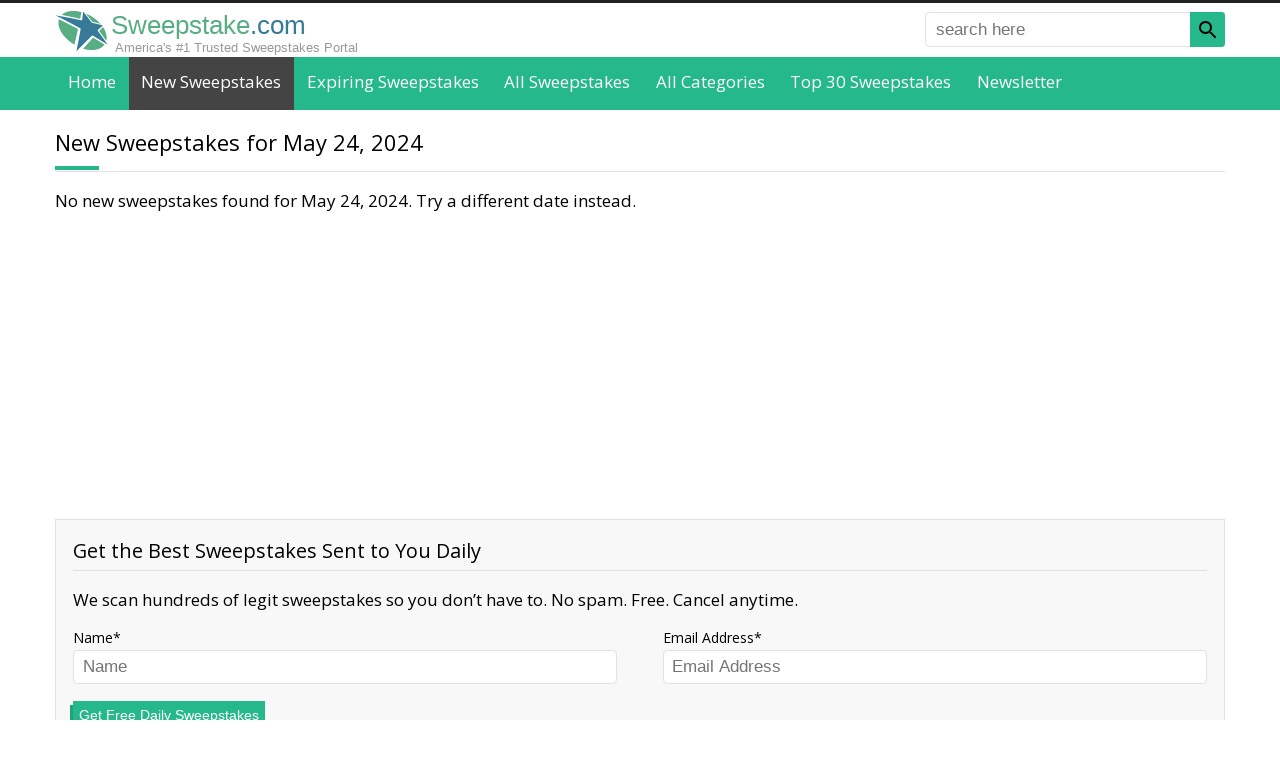

--- FILE ---
content_type: text/html; charset=UTF-8
request_url: https://www.sweepstake.com/directory/new/2024-05-24/
body_size: 19665
content:
<!DOCTYPE html><html lang="en"><head><meta charset="utf-8"/>
<script>var __ezHttpConsent={setByCat:function(src,tagType,attributes,category,force,customSetScriptFn=null){var setScript=function(){if(force||window.ezTcfConsent[category]){if(typeof customSetScriptFn==='function'){customSetScriptFn();}else{var scriptElement=document.createElement(tagType);scriptElement.src=src;attributes.forEach(function(attr){for(var key in attr){if(attr.hasOwnProperty(key)){scriptElement.setAttribute(key,attr[key]);}}});var firstScript=document.getElementsByTagName(tagType)[0];firstScript.parentNode.insertBefore(scriptElement,firstScript);}}};if(force||(window.ezTcfConsent&&window.ezTcfConsent.loaded)){setScript();}else if(typeof getEzConsentData==="function"){getEzConsentData().then(function(ezTcfConsent){if(ezTcfConsent&&ezTcfConsent.loaded){setScript();}else{console.error("cannot get ez consent data");force=true;setScript();}});}else{force=true;setScript();console.error("getEzConsentData is not a function");}},};</script>
<script>var ezTcfConsent=window.ezTcfConsent?window.ezTcfConsent:{loaded:false,store_info:false,develop_and_improve_services:false,measure_ad_performance:false,measure_content_performance:false,select_basic_ads:false,create_ad_profile:false,select_personalized_ads:false,create_content_profile:false,select_personalized_content:false,understand_audiences:false,use_limited_data_to_select_content:false,};function getEzConsentData(){return new Promise(function(resolve){document.addEventListener("ezConsentEvent",function(event){var ezTcfConsent=event.detail.ezTcfConsent;resolve(ezTcfConsent);});});}</script>
<script>if(typeof _setEzCookies!=='function'){function _setEzCookies(ezConsentData){var cookies=window.ezCookieQueue;for(var i=0;i<cookies.length;i++){var cookie=cookies[i];if(ezConsentData&&ezConsentData.loaded&&ezConsentData[cookie.tcfCategory]){document.cookie=cookie.name+"="+cookie.value;}}}}
window.ezCookieQueue=window.ezCookieQueue||[];if(typeof addEzCookies!=='function'){function addEzCookies(arr){window.ezCookieQueue=[...window.ezCookieQueue,...arr];}}
addEzCookies([{name:"ezoab_336327",value:"mod1; Path=/; Domain=sweepstake.com; Max-Age=7200",tcfCategory:"store_info",isEzoic:"true",},{name:"ezosuibasgeneris-1",value:"2bcfb08a-81f8-4744-6141-22ee4f3775aa; Path=/; Domain=sweepstake.com; Expires=Mon, 01 Feb 2027 20:12:08 UTC; Secure; SameSite=None",tcfCategory:"understand_audiences",isEzoic:"true",}]);if(window.ezTcfConsent&&window.ezTcfConsent.loaded){_setEzCookies(window.ezTcfConsent);}else if(typeof getEzConsentData==="function"){getEzConsentData().then(function(ezTcfConsent){if(ezTcfConsent&&ezTcfConsent.loaded){_setEzCookies(window.ezTcfConsent);}else{console.error("cannot get ez consent data");_setEzCookies(window.ezTcfConsent);}});}else{console.error("getEzConsentData is not a function");_setEzCookies(window.ezTcfConsent);}</script><script type="text/javascript" data-ezscrex='false' data-cfasync='false'>window._ezaq = Object.assign({"edge_cache_status":12,"edge_response_time":364,"url":"https://www.sweepstake.com/directory/new/2024-05-24/"}, typeof window._ezaq !== "undefined" ? window._ezaq : {});</script><script type="text/javascript" data-ezscrex='false' data-cfasync='false'>window._ezaq = Object.assign({"ab_test_id":"mod1"}, typeof window._ezaq !== "undefined" ? window._ezaq : {});window.__ez=window.__ez||{};window.__ez.tf={};</script><script type="text/javascript" data-ezscrex='false' data-cfasync='false'>window.ezDisableAds = true;</script>
<script data-ezscrex='false' data-cfasync='false' data-pagespeed-no-defer>var __ez=__ez||{};__ez.stms=Date.now();__ez.evt={};__ez.script={};__ez.ck=__ez.ck||{};__ez.template={};__ez.template.isOrig=true;__ez.queue=__ez.queue||function(){var e=0,i=0,t=[],n=!1,o=[],r=[],s=!0,a=function(e,i,n,o,r,s,a){var l=arguments.length>7&&void 0!==arguments[7]?arguments[7]:window,d=this;this.name=e,this.funcName=i,this.parameters=null===n?null:w(n)?n:[n],this.isBlock=o,this.blockedBy=r,this.deleteWhenComplete=s,this.isError=!1,this.isComplete=!1,this.isInitialized=!1,this.proceedIfError=a,this.fWindow=l,this.isTimeDelay=!1,this.process=function(){f("... func = "+e),d.isInitialized=!0,d.isComplete=!0,f("... func.apply: "+e);var i=d.funcName.split("."),n=null,o=this.fWindow||window;i.length>3||(n=3===i.length?o[i[0]][i[1]][i[2]]:2===i.length?o[i[0]][i[1]]:o[d.funcName]),null!=n&&n.apply(null,this.parameters),!0===d.deleteWhenComplete&&delete t[e],!0===d.isBlock&&(f("----- F'D: "+d.name),m())}},l=function(e,i,t,n,o,r,s){var a=arguments.length>7&&void 0!==arguments[7]?arguments[7]:window,l=this;this.name=e,this.path=i,this.async=o,this.defer=r,this.isBlock=t,this.blockedBy=n,this.isInitialized=!1,this.isError=!1,this.isComplete=!1,this.proceedIfError=s,this.fWindow=a,this.isTimeDelay=!1,this.isPath=function(e){return"/"===e[0]&&"/"!==e[1]},this.getSrc=function(e){return void 0!==window.__ezScriptHost&&this.isPath(e)&&"banger.js"!==this.name?window.__ezScriptHost+e:e},this.process=function(){l.isInitialized=!0,f("... file = "+e);var i=this.fWindow?this.fWindow.document:document,t=i.createElement("script");t.src=this.getSrc(this.path),!0===o?t.async=!0:!0===r&&(t.defer=!0),t.onerror=function(){var e={url:window.location.href,name:l.name,path:l.path,user_agent:window.navigator.userAgent};"undefined"!=typeof _ezaq&&(e.pageview_id=_ezaq.page_view_id);var i=encodeURIComponent(JSON.stringify(e)),t=new XMLHttpRequest;t.open("GET","//g.ezoic.net/ezqlog?d="+i,!0),t.send(),f("----- ERR'D: "+l.name),l.isError=!0,!0===l.isBlock&&m()},t.onreadystatechange=t.onload=function(){var e=t.readyState;f("----- F'D: "+l.name),e&&!/loaded|complete/.test(e)||(l.isComplete=!0,!0===l.isBlock&&m())},i.getElementsByTagName("head")[0].appendChild(t)}},d=function(e,i){this.name=e,this.path="",this.async=!1,this.defer=!1,this.isBlock=!1,this.blockedBy=[],this.isInitialized=!0,this.isError=!1,this.isComplete=i,this.proceedIfError=!1,this.isTimeDelay=!1,this.process=function(){}};function c(e,i,n,s,a,d,c,u,f){var m=new l(e,i,n,s,a,d,c,f);!0===u?o[e]=m:r[e]=m,t[e]=m,h(m)}function h(e){!0!==u(e)&&0!=s&&e.process()}function u(e){if(!0===e.isTimeDelay&&!1===n)return f(e.name+" blocked = TIME DELAY!"),!0;if(w(e.blockedBy))for(var i=0;i<e.blockedBy.length;i++){var o=e.blockedBy[i];if(!1===t.hasOwnProperty(o))return f(e.name+" blocked = "+o),!0;if(!0===e.proceedIfError&&!0===t[o].isError)return!1;if(!1===t[o].isComplete)return f(e.name+" blocked = "+o),!0}return!1}function f(e){var i=window.location.href,t=new RegExp("[?&]ezq=([^&#]*)","i").exec(i);"1"===(t?t[1]:null)&&console.debug(e)}function m(){++e>200||(f("let's go"),p(o),p(r))}function p(e){for(var i in e)if(!1!==e.hasOwnProperty(i)){var t=e[i];!0===t.isComplete||u(t)||!0===t.isInitialized||!0===t.isError?!0===t.isError?f(t.name+": error"):!0===t.isComplete?f(t.name+": complete already"):!0===t.isInitialized&&f(t.name+": initialized already"):t.process()}}function w(e){return"[object Array]"==Object.prototype.toString.call(e)}return window.addEventListener("load",(function(){setTimeout((function(){n=!0,f("TDELAY -----"),m()}),5e3)}),!1),{addFile:c,addFileOnce:function(e,i,n,o,r,s,a,l,d){t[e]||c(e,i,n,o,r,s,a,l,d)},addDelayFile:function(e,i){var n=new l(e,i,!1,[],!1,!1,!0);n.isTimeDelay=!0,f(e+" ...  FILE! TDELAY"),r[e]=n,t[e]=n,h(n)},addFunc:function(e,n,s,l,d,c,u,f,m,p){!0===c&&(e=e+"_"+i++);var w=new a(e,n,s,l,d,u,f,p);!0===m?o[e]=w:r[e]=w,t[e]=w,h(w)},addDelayFunc:function(e,i,n){var o=new a(e,i,n,!1,[],!0,!0);o.isTimeDelay=!0,f(e+" ...  FUNCTION! TDELAY"),r[e]=o,t[e]=o,h(o)},items:t,processAll:m,setallowLoad:function(e){s=e},markLoaded:function(e){if(e&&0!==e.length){if(e in t){var i=t[e];!0===i.isComplete?f(i.name+" "+e+": error loaded duplicate"):(i.isComplete=!0,i.isInitialized=!0)}else t[e]=new d(e,!0);f("markLoaded dummyfile: "+t[e].name)}},logWhatsBlocked:function(){for(var e in t)!1!==t.hasOwnProperty(e)&&u(t[e])}}}();__ez.evt.add=function(e,t,n){e.addEventListener?e.addEventListener(t,n,!1):e.attachEvent?e.attachEvent("on"+t,n):e["on"+t]=n()},__ez.evt.remove=function(e,t,n){e.removeEventListener?e.removeEventListener(t,n,!1):e.detachEvent?e.detachEvent("on"+t,n):delete e["on"+t]};__ez.script.add=function(e){var t=document.createElement("script");t.src=e,t.async=!0,t.type="text/javascript",document.getElementsByTagName("head")[0].appendChild(t)};__ez.dot=__ez.dot||{};__ez.queue.addFileOnce('/detroitchicago/boise.js', '/detroitchicago/boise.js?gcb=195-0&cb=5', true, [], true, false, true, false);__ez.queue.addFileOnce('/parsonsmaize/abilene.js', '/parsonsmaize/abilene.js?gcb=195-0&cb=e80eca0cdb', true, [], true, false, true, false);__ez.queue.addFileOnce('/parsonsmaize/mulvane.js', '/parsonsmaize/mulvane.js?gcb=195-0&cb=e75e48eec0', true, ['/parsonsmaize/abilene.js'], true, false, true, false);__ez.queue.addFileOnce('/detroitchicago/birmingham.js', '/detroitchicago/birmingham.js?gcb=195-0&cb=539c47377c', true, ['/parsonsmaize/abilene.js'], true, false, true, false);</script>
<script data-ezscrex="false" type="text/javascript" data-cfasync="false">window._ezaq = Object.assign({"ad_cache_level":0,"adpicker_placement_cnt":0,"ai_placeholder_cache_level":0,"ai_placeholder_placement_cnt":-1,"domain":"sweepstake.com","domain_id":336327,"ezcache_level":1,"ezcache_skip_code":0,"has_bad_image":0,"has_bad_words":0,"is_sitespeed":0,"lt_cache_level":0,"response_size":70182,"response_size_orig":64423,"response_time_orig":346,"template_id":5,"url":"https://www.sweepstake.com/directory/new/2024-05-24/","word_count":0,"worst_bad_word_level":0}, typeof window._ezaq !== "undefined" ? window._ezaq : {});__ez.queue.markLoaded('ezaqBaseReady');</script>
<script type='text/javascript' data-ezscrex='false' data-cfasync='false'>
window.ezAnalyticsStatic = true;

function analyticsAddScript(script) {
	var ezDynamic = document.createElement('script');
	ezDynamic.type = 'text/javascript';
	ezDynamic.innerHTML = script;
	document.head.appendChild(ezDynamic);
}
function getCookiesWithPrefix() {
    var allCookies = document.cookie.split(';');
    var cookiesWithPrefix = {};

    for (var i = 0; i < allCookies.length; i++) {
        var cookie = allCookies[i].trim();

        for (var j = 0; j < arguments.length; j++) {
            var prefix = arguments[j];
            if (cookie.indexOf(prefix) === 0) {
                var cookieParts = cookie.split('=');
                var cookieName = cookieParts[0];
                var cookieValue = cookieParts.slice(1).join('=');
                cookiesWithPrefix[cookieName] = decodeURIComponent(cookieValue);
                break; // Once matched, no need to check other prefixes
            }
        }
    }

    return cookiesWithPrefix;
}
function productAnalytics() {
	var d = {"pr":[6,3],"omd5":"9a8e69dab94fe25f4b067ced0994b0e0","nar":"risk score"};
	d.u = _ezaq.url;
	d.p = _ezaq.page_view_id;
	d.v = _ezaq.visit_uuid;
	d.ab = _ezaq.ab_test_id;
	d.e = JSON.stringify(_ezaq);
	d.ref = document.referrer;
	d.c = getCookiesWithPrefix('active_template', 'ez', 'lp_');
	if(typeof ez_utmParams !== 'undefined') {
		d.utm = ez_utmParams;
	}

	var dataText = JSON.stringify(d);
	var xhr = new XMLHttpRequest();
	xhr.open('POST','/ezais/analytics?cb=1', true);
	xhr.onload = function () {
		if (xhr.status!=200) {
            return;
		}

        if(document.readyState !== 'loading') {
            analyticsAddScript(xhr.response);
            return;
        }

        var eventFunc = function() {
            if(document.readyState === 'loading') {
                return;
            }
            document.removeEventListener('readystatechange', eventFunc, false);
            analyticsAddScript(xhr.response);
        };

        document.addEventListener('readystatechange', eventFunc, false);
	};
	xhr.setRequestHeader('Content-Type','text/plain');
	xhr.send(dataText);
}
__ez.queue.addFunc("productAnalytics", "productAnalytics", null, true, ['ezaqBaseReady'], false, false, false, true);
</script><base href="https://www.sweepstake.com/directory/new/2024-05-24/"/>
<link rel="canonical" href="https://www.sweepstake.com/directory/new/2024-05-24/"/>
<meta property="og:url" content="https://www.sweepstake.com/directory/new/2024-05-24/"/>
<title>New Sweepstakes on 2024, May 24 | Newest Entries First</title><meta name="description" content="New Sweepstakes on 2024, May 24, ordered by &#34;Newest Entries First&#34;"/><meta property="fb:app_id" content="152369718572177"/>
<meta property="fb:pages" content="1815843731972041"/>
<meta property="og:type" content="website"/>

<meta http-equiv="X-UA-Compatible" content="IE=edge"/>
<meta name="viewport" content="width=device-width,initial-scale=1"/>
<link rel="shortcut icon" href="/favicon.ico"/>
<link rel="icon" sizes="16x16 32x32 64x64" href="/favicon.ico"/>
<link rel="icon" type="image/png" sizes="196x196" href="/favicon-192.png"/>
<link rel="icon" type="image/png" sizes="160x160" href="/favicon-160.png"/>
<link rel="icon" type="image/png" sizes="96x96" href="/favicon-96.png"/>
<link rel="icon" type="image/png" sizes="64x64" href="/favicon-64.png"/>
<link rel="icon" type="image/png" sizes="32x32" href="/favicon-32.png"/>
<link rel="icon" type="image/png" sizes="16x16" href="/favicon-16.png"/>
<link rel="apple-touch-icon" href="/favicon-57.png"/>
<link rel="apple-touch-icon" sizes="114x114" href="/favicon-114.png"/>
<link rel="apple-touch-icon" sizes="72x72" href="/favicon-72.png"/>
<link rel="apple-touch-icon" sizes="144x144" href="/favicon-144.png"/>
<link rel="apple-touch-icon" sizes="60x60" href="/favicon-60.png"/>
<link rel="apple-touch-icon" sizes="120x120" href="/favicon-120.png"/>
<link rel="apple-touch-icon" sizes="76x76" href="/favicon-76.png"/>
<link rel="apple-touch-icon" sizes="152x152" href="/favicon-152.png"/>
<link rel="apple-touch-icon" sizes="180x180" href="/favicon-180.png"/>
<meta name="msapplication-TileColor" content="#FFFFFF"/>
<meta name="msapplication-TileImage" content="/favicon-144.png"/>
<meta name="msapplication-config" content="/browserconfig.xml"/>
<meta property="og:image" content="https://www.sweepstake.com/img/sweepstakefans.jpg"/>
<link rel="preconnect" href="https://fonts.googleapis.com"/>
<link rel="preconnect" href="https://fonts.gstatic.com" crossorigin=""/>
<link href="https://fonts.googleapis.com/css2?family=Open+Sans&amp;display=swap" rel="stylesheet"/>
<style>
body,html{height:100%;margin:0;padding:0;}
body{background-color:#fff;color:#000;font-display:swap;font-family:"Open Sans",Helvetica,Arial,sans-serif;font-size:17px;margin:0 0 1px 0;-moz-text-size-adjust:none;-ms-text-size-adjust:none;-webkit-text-size-adjust:none;text-size-adjust:none;}
body{font-family:"Open Sans",-apple-system,BlinkMacSystemFont,"Segoe UI","Roboto","Oxygen","Ubuntu","Cantarell","Fira Sans","Droid Sans","Helvetica Neue",sans-serif}
body.inactive{overflow:hidden;}
*,*::before,*::after{box-sizing:border-box;}
*:first-child{margin-top:0;}
.pointer{color:#25b88b;cursor:pointer;}
a{color:#25b88b;text-decoration:none;}
a.button{background-color:#25b88b;box-shadow:-3px 4px 0 0 #21a47c;color:#fff;display:inline-block;font-size:0.882em;padding:1em 4em;}
a.button:hover{text-decoration:underline;}
a.button.small{box-shadow:none;padding:0.5em 1em;}
a.link{border-bottom:1px dotted;}
a.link:hover{border-bottom-style:solid;}
figure{background-position:center center;background-repeat:no-repeat;background-size:cover;border:1px solid #e1e1e1;display:block;margin:0;overflow:hidden;padding:0;position:relative;}
form,nav,ol,p,ul{margin:1em 0 0 0;}
h1,h2,h3,h4,h5{font-weight:normal;margin:1.5em 0 0.2em 0;}
h1{font-size:1.294em;}
h2{font-size:1.176em;}
h3{font-size:1.118em;}
h4{font-size:1.059em;}
h5{font-size:1em;}
nav,ul{list-style:none;padding:0;}
nav li{display:inline-block;}
.badge{border-radius:0.25em;color:#fff;font-family:Helvetica,Arial,sans-serif;font-size:0.765em;padding:0.15em 0.5em;text-align:center;vertical-align:middle;white-space:nowrap;}
.badge.expired{background-color:#e00;}
.badge.expiring{background-color:#ff8c00;}
.badge.new{background-color:#25b88b;}
.badge.top{background-color:#d5b60a;}
.border{background-color:#f8f8f8;border:1px solid #e1e1e1;padding:1em;}
.border.nopad{padding:0;}
.center{text-align:center;}
.right{text-align:right;}
.clearfix::after{clear:both;content:".";display:block;height:0;visibility:hidden;}
.icon-star{background:transparent url([data-uri]) no-repeat left top/auto 100%;padding-left:1.5em;}
.icon-star.black{background-image:url([data-uri]);}
.icon-star.solid{background-image:url([data-uri]);}
.logo{background:url([data-uri]) no-repeat center center/cover;}
.panel{background-color:#fff;border:1px solid #e1e1e1;box-shadow:0 2px 6px #d3d3d3;}
.panel.pad{padding:10px;}
.share>*{vertical-align:bottom;}
.void{border:none !important;height:0;margin:0 !important;overflow:hidden;padding:0 !important;width:0;}
time.add{color:#25b88b;}
time.expired{color:#e00;}
time.expiry{color:#ff8c00;}
*[role="alert"]{color:#f00;margin-top:0.2em;}
button,input[type="text"],input[type="email"],select{font-size:0.824em;height:2em;}
button{background-color:#25b88b;border:0 none;box-shadow:-3px 4px 0 0 #21a47c;color:#fff;}
button.newsletter-submit:hover{filter:invert(1);transform:rotate(5deg) scale(1.5);}
fieldset{border:0 none;margin:0;padding:0;}
input[type="radio"]{margin-right:0.5em;margin-top:-4px !important;vertical-align:middle;}
input[type="text"],input[type="email"],select,textarea{background-color:#fff;border:1px solid #e1e1e1;border-radius:0.25em;color:#666;font-size:1em;}
input[type="text"],input[type="email"]{padding:0 0.5em;}
label{display:block;font-size:0.824em;margin-bottom:0.2em;}
label[required]::after{content:"*";}
textarea{font-size:0.824em;padding:1em;}
form.border{padding:1em;}
form.filter{font-size:0.882em;}
form.filter button{vertical-align:top;width:100%;}
form.filter label{display:none;}
form.filter select{margin-bottom:0.5em;width:100%;}
form.required::after{content:"* required field";display:block;font-size:0.706em;margin-top:2em;}
form>div,form>fieldset{margin-top:1em;}
form *:first-child{margin-top:0;}
form input[type="text"],input[type="email"],form textarea{width:100%;}
.tree{font-size:0.824em;list-style:none;padding-left:0;}
.tree a{color:inherit;}
.tree a:hover{color:#25b88b;}
.tree li{text-align:left;}
.tree ul{font-size:1em;list-style:none;margin:0.5em 0 0 1em;padding-left:0;}
.tree ul li::before{content:"-";padding-right:0.5em;}
.tree ul ul{margin-left:1.5em;}
.breadcrumb li::after{content:" › ";}
.breadcrumb li:last-of-type{font-weight:bold;}
.breadcrumb li:last-of-type::after{content:"";}
.breadcrumb li:nth-last-of-type(n+2) a{font-size:0.882em;}
.cs li::after{content:",";margin-right:0.3em;padding-left:1px;}
.cs li:last-of-type::after{content:"";margin-right:0;padding-left:0;}
.inline{display:inline;margin:0;}
.inline-childs>li{display:inline-block;}
.inline-childs>li+li{margin-top:0;}
.pagination{font-size:0.882em;text-align:center;}
.pagination.bottom{margin-top:2em;}
.pagination>*{background-color:#999;color:#fff;display:inline-block;margin-left:0.25em;margin-right:0.25em;padding:0.235em 0.471em;}
.pagination.alt>*{background-color:#f8f8f8;border:1px solid #e1e1e1;color:#000;}
.pagination>*:first-child{margin-left:0;}
.pagination>*:last-child{margin-right:0;}
.pagination>a:hover,.pagination>em,.pagination.alt>em{background-color:#25b88b;color:#fff;}
.pagination>em,.pagination.alt>em{font-style:normal;font-weight:bold;}
.overlay{position:absolute;}
.overlay .badge{display:block;}
.overlay.bottom{bottom:0;}
.overlay.left{left:0;}
.overlay.right{right:0;}
.overlay.top{top:0;}
.overlay.dim{background-color:rgba(0,0,0,0.5);box-sizing:content-box;font-size:0;padding:4px;}
.overlay.dim.light{background-color:rgba(255,255,255,0.5);}
.overlay.pad.bottom{bottom:4px;}
.overlay.pad.left{left:4px;}
.overlay.pad.right{right:4px;}
.overlay.pad.top{top:4px;}
.overlay.rotate{height:150px;left:0;top:0;transform:rotate(-45deg);width:150px;}
.overlay.rotate .badge{border-radius:0;box-shadow:0 2px 5px #000;padding:1px 0;}
.overlay.rotate .badge.expired{margin-top:-5px;}
.overlay.rotate .badge.expiring{margin-top:5px;}
.overlay.rotate .badge.featured{background-color:#fff;color:#000;margin-top:5px;}
.overlay.rotate .badge.new{margin-top:-15px;}
.overlay.rotate .badge.sotd{background-color:#fff;color:#000;font-size:0.66em;margin-top:28px;}
.overlay.rotate .badge.expiring+.badge.sotd{margin-top:5px;}
.favlist{cursor:pointer;display:inline-block;font-size:14px;height:24px;line-height:24px;padding-left:26px}
.favlist-root{position:relative}
.favlist-root>.favlist-msg{align-items:center;background-color:#fff;bottom:0;display:flex;font-size:48px;justify-content:center;left:0;opacity:0;position:absolute;right:0;text-align:center;text-decoration:none;top:0;transition:opacity 0.5s ease-out;}
.grid>li{background-color:#fff;box-shadow:0 0 2px 0 rgba(0,0,0,.1),0 2px 3px rgba(0,0,0,.1);margin:2em 0 0 0;position:relative;transition:box-shadow .25s}
.grid>li:first-of-type{margin-top:0;}
.grid>li:hover{box-shadow:0 10px 20px rgba(0,0,0,.2),0 6px 6px rgba(0,0,0,.2)}
.grid>li>a{color:inherit;display:block;font-size:1em;padding-bottom:10px;text-align:left;}
.grid>li>a>*{cursor:pointer;padding:5px 10px;}
.grid>li label{background-color:#000;color:#fff;display:block;font-size:0.706em;margin:0;position:relative;}
.grid>li label .badge{font-size:100%;position:absolute;right:5px;top:5px;}
.grid>li>label{margin-bottom:5px;padding:5px 10px}
.grid>li>a>figure{border:0;height:200px;padding:0;width:100%;}
.grid>li>a>figure>img{height:100%;left:0;position:absolute;top:0;transition:transform 0.2s ease-out;width:100%;}
.grid>li>a>h2{color:#000;font-weight:600;font-size:0.823em;margin:0;}
.grid>li>a>.desc{color:#666;font-size:0.706em;padding-top:0;text-align:justify;}
.grid>li>a>.time{font-size:0.706em;}
.grid>li>a>.time>time{margin-right:0.5em;white-space:nowrap;}
.grid>li>a>.time>time:last-of-type{margin-right:0;}
.grid>li>a>.time>time>h3{color:#000;display:inline-block;font-size:inherit;font-weight:bold;margin:0 0.2em 0 0;}
.grid>li>a>.value{align-items:center;background-color:#25b88b;color:#fff;display:flex;justify-content:center;margin:10px;text-align:center;}
.grid>li>a>.value.expired{background-color:#666;}
.grid>li>.favlist{margin:0 0 8px 8px}
.grid.double>li:not(.void):nth-of-type(n+5){display:none;}
.grid.single>li:not(.void):nth-of-type(n+3){display:none;}


header{background-color:#fff;border-bottom:2px solid #444;position:relative;}
header>div{padding:0 10px;}
header>div>a{background-position:left center !important;background-size:auto 100% !important;color:#25b88b;display:inline-block;font-family:Helvetica,Arial,sans-serif;font-size:1.5em;padding:0.3em 0 0.1em 1.7em;text-align:left;text-decoration:none;}
header>div>a>span:first-of-type{color:#58ae82;}
header>div>a>span:last-of-type{color:#377a97;}
header>div>a>aside{color:#999;display:none;font-size:0.5em;padding-left:0.3em;}
header>nav{background-color:#25b88b;margin:auto;padding:0 10px;text-align:center;}
header>nav>button{background-color:#fff;border:2px solid #444;border-radius:5px;box-shadow:none;cursor:pointer;height:auto;padding:5px;position:absolute;right:10px;top:6px;}
header>nav>button>span{background-color:#444;display:block;height:3px;width:24px;}
header>nav>button>span+span{margin-top:4px;}
header>nav>ul{display:none;list-style:none;margin:0;padding:0;}
header>nav>ul>li{display:block;}
header>nav>ul>li>a{border-radius:0.25em;color:#fff;display:block;font-size:1em;font-weight:bold;padding:0.75em;}
header>nav>ul>li.active>a,header>nav>ul>li>a:hover{background-color:#222;}
header>nav>ul>span{display:none;}
header>form {display:none;}
header #favorites{color:#000;padding-left:1.2em;position:absolute;right:60px;visibility:hidden;white-space:nowrap}
header #favorites.nz{visibility:visible}
header #favorites>span{display:none}
header #favorites>ins{border:1px solid #000;border-radius:12px;font-size:10px;padding:0 4px;text-decoration:none;vertical-align:top}


main{padding:1em 10px 0 10px;position:relative;}
main>*:first-child{margin-top:0;}
main>h1:first-of-type{margin-top:0;}
main>section{margin-top:0;}
main>section:last-of-type>div{overflow:hidden;}
main>div~section,main>form~section,main>nav~section,main>p~section,main>section~section,main>ul~section{margin-top:2em;}
main .flex>*{margin-top:2em;}
main .flex>*:first-child{margin-top:0;}
main .flex>.max{width:100%;}
main .notify { margin-bottom:2em; opacity:1; overflow:hidden; position:relative; transition:opacity 1s ease-out; }
main .notify>h1 { background:0 none; border:none; color:#377a97; font-size:2em !important; font-weight:bold; margin:0; padding:0 0 0.5em 0; text-align:center; text-transform:capitalize; }
main .notify>p { line-height:150%; margin:0; }
main .notify>p+p { margin-top:1em; }
main .notify>span { color:#25b88b; cursor:pointer; display:block; font-size:0.824em; line-height:100%; padding-top:1em; text-align:right; text-decoration:underline dotted; }
main .notify>span::after { content:"close this message"; }
main .notify>span:hover { text-decoration:underline solid; }
main h1{background:url([data-uri]) no-repeat left bottom;border-bottom:1px solid #e1e1e1;margin-bottom:0.5em;padding:0 0 0.67em 0;}
main h2{border-bottom:1px solid #e1e1e1;padding:0 0 0.294em 0;}
main li,main p{text-align:justify;}
main li h2{border-bottom:0;padding-bottom:0;text-align:left;}
main ol li+li,main ul li+li{margin-top:0.5em;}
main .shariff ol li+li,main .shariff ul li+li{margin-top:0}
main table{border:1px solid #e1e1e1;border-collapse:collapse;margin-top:1em;width:100%;}
main table td,main table th{border-top:1px solid #e1e1e1;padding:0.5em 1em;text-align:left;vertical-align:top;}
main table th{background-color:#f8f8f8;}
main table td{background-color:#fff;}
#ftrlst a {display:block}
footer{margin-top:2em;}
footer>aside{padding:1em 10px;}
footer>div{background-color:#222;color:#fff;font-size:0.88em;padding:60px 10px;}
footer>div p{line-height:150%;text-align:justify;}
footer>div nav{text-align:center;}
footer>div nav>a{color:#999;display:block;padding:1em 0 0 0;text-align:center;}
footer>div nav>a:hover{color:#fff;}
footer>div:last-of-type{background-color:#25b88b;color:#222;padding-bottom:27px;padding-top:27px;}
footer>div:last-of-type>div{text-align:center;}
footer>div:last-of-type>div>*+*{margin-top:1em;}
.icon{background-position:center center;background-repeat:no-repeat;background-size:100% 100%;}
.icon.magnifier{background-image:url([data-uri]);}
@media(max-width:480px){
header>div>a{font-size:1.2em;position:relative;top:0.3em}
main table{border:0 none;}
main table thead{display:none;}
main table td,main table tr{display:block;}
main table td{border:0 none;padding:0;}
main table tr+tr{margin-top:1em;}
}
@media(min-width:480px){
footer>div nav{-moz-column-count:2;-webkit-column-count:2;column-count:2;}
footer>div nav>a{padding:0 0 0.3em 0;text-align:left;}
form.filter{background-color:#f8f8f8;border:1px solid #e1e1e1;padding:1em;}
form.filter button,form.filter select{width:auto;}
form.filter label{display:inline-block;font-size:1em;font-weight:bold;}
form.filter select{margin-bottom:0;}
form.filter>span{display:block;margin-top:0.5em;}
}
@media(min-width:600px){
form>div,form>fieldset>div{display:flex;justify-content:space-between;}
form>div>div:first-child:nth-last-child(1),form>fieldset>div>div:first-child:nth-last-child(1){width:100%;}
form>div>div:first-child:nth-last-child(2),form>div>div:first-child:nth-last-child(2)~div,form>fieldset>div>div:first-child:nth-last-child(2),form>fieldset>div>div:first-child:nth-last-child(2)~div{width:48%;}
form div>div+div{margin-top:0;}
form .auto{width:auto !important;}
form .grow{flex-grow:1;}
form *+.auto,form *+.grow{margin-left:1em;}
main .flex{display:flex;justify-content:space-between;}
main .flex>h1:first-child{flex-shrink:0;margin-top:0;width:100%;}
main .flex>*{flex-shrink:0;margin-top:0;}
main .flex>*:first-child:nth-last-child(1){width:100%;}
main .flex>*:first-child:nth-last-child(2),main .flex>*:first-child:nth-last-child(2)~*{width:48%;}
main .flex>*:first-child:nth-last-child(3),main .flex>*:first-child:nth-last-child(3)~*{width:31%;}
main .flex>*:first-child:nth-last-child(4),main .flex>*:first-child:nth-last-child(4)~*{width:23%;}
main .notify>h1 { font-size:2.5em !important; margin-top:0.5em; }
main .notify>span { border:1px solid #e1e1e1; color:#000; font-size:1em; padding:3px 6px; position:absolute; right:10px; text-decoration:none; top:10px; }
main .notify>span::after { content:"×"; }
main .notify>span:hover { text-decoration:none; }
footer>div:last-of-type>div{align-items:center;display:flex;justify-content:space-between;}
footer>div:last-of-type>div>*+*{margin-top:0;}
}
@media(min-width:640px){
.grid{display:flex;flex-wrap:wrap;justify-content:space-between;}
.grid>li{flex-shrink:0;display:inline-block;width:47%;}
.grid>li:nth-of-type(2){margin-top:0;}
}
@media(max-width:768px){
header>div{height:43px}
header #favorites{top:10px}
body{padding-top:0 !important;}
}
@media(min-width:768px){
body{padding:0;}


header{border-bottom:none;border-top:3px solid #222;margin-bottom:0;}
header>div,header>nav>ul,main,footer>aside,footer>div>*{display:block;margin-left:auto;margin-right:auto;width:724px;}
footer>div>.ezoic-ad{width:auto}
header>div,header>nav,main,footer>aside,footer>div{padding-left:0;padding-right:0;}
header>div>a{padding-left:2.2em;}
header>div>a>aside{display:block;}
header>nav{text-align:left;}
header>nav>button{display:none;}
header>nav>ul{border:0 none;display:block !important;position:relative;white-space:nowrap;}
header>nav>ul>li{border-bottom:4px solid transparent;display:inline-block;}
header>nav>ul>li:hover{border-bottom-color:#444;}
header>nav>ul>li.active{background-color:#444;border-bottom-color:#444;}
header>nav>ul>li>a{font-size:0.706em;font-weight:normal;padding:0.5em;}
header>nav>ul>li.active>a,header>nav>ul>li>a:hover{background-color:transparent;}
header>nav>ul>span{bottom:0;cursor:pointer;height:24px;margin:auto;opacity:0.65;position:absolute;right:0;top:0;width:24px;}
header>nav>ul>span:hover{opacity:1;}
header>form{display:block;margin:0 50%;position:absolute;left:62px;top:0.5em;width:300px;}
header>form>input[type="text"]{border:1px solid #e1e1e1;border-radius:0.25em;height:35px;line-height:35px;padding:0 45px 0 10px;width:100%;}
header>form>button{background-size:auto auto !important;border-radius:0 0.25em 0.25em 0;box-shadow:none;cursor:pointer;height:35px;position:absolute;right:0;top:0;width:35px;}
header>form>button>span{display:none;}
header #favorites{margin:0 50%;right:-47px;top:15px}
body.fixednav header{border-top:0;left:0;position:fixed;top:0;width:100%;z-index:999;}
body.fixednav header>div{display:none;}
body.fixednav header>nav>ul>span{display:block;}
body.fixednav header>form{display:none;margin:10px auto;position:relative;left:0;top:0;width:724px;}
body.fixednav header>form.visible{display:block;}
body.fixednav header #favorites{height:24px;opacity:0.65;padding-left:24px;right:-337px;top:4px}
body.fixednav header #favorites:hover{opacity:1;}
body.fixednav header #favorites>span{display:none}
body.fixednav header #favorites>ins{display:none}


footer>div nav{-moz-column-count:3;-webkit-column-count:3;column-count:3;}
form.filter label{display:none;}
form.filter>span{display:inline;margin-top:0;}
}
@media(min-width:980px){


header>div,header>nav>ul,main,footer>aside,footer>div>*{width:940px;}
header>nav>ul>li>a{font-size:0.824em;padding:0.75em;}
header>nav>ul>span{height:28px;width:28px;}
header>form{left:170px;}
header>form>h2{display:inline-block;}
header>form>h2::after{content:":";}
header #favorites{padding-left:1.4em;right:-155px;}
header #favorites>span{display:inline}
body.fixednav header>form{width:940px;}
body.fixednav header #favorites{height:28px;padding-left:28px;right:-435px;top:9px}
body.fixednav header #favorites>ins{display:inline}


main>section:last-of-type{display:flex;justify-content:space-between;}
main>section:last-of-type>*{flex-shrink:0;}
main>section:last-of-type>div{width:44%;}
main>section:last-of-type>form{margin-top:0;width:54%;}
footer>div>span>p{float:left;width:35%;}
footer>div>span>nav{float:right;margin-top:0;width:55%;}
form.filter label{display:inline-block;}
.grid>li:nth-of-type(3){margin-top:0;}
.grid.double>li:not(.void):nth-of-type(n+5){display:inline-block;}
.grid.double>li:not(.void):nth-of-type(n+7){display:none;}
.grid.single>li:not(.void):nth-of-type(n+3){display:inline-block;}
.grid.single>li:not(.void):nth-of-type(n+4){display:none;}
}
@media(min-width:1200px){


header>div,header>nav>ul,main,footer>aside,footer>div>*{width:1170px;}
header>nav>ul>li>a{font-size:1em;}
header>nav>ul>span{height:32px;width:32px;}
header>form{left:285px;}
body.fixednav header>form{width:1170px;}
body.fixednav header #favorites{height:32px;padding-left:32px;right:-545px;top:11px}


main .list>li>a>ul{bottom:0;left:168px;position:absolute;}
main>section:last-of-type>div{width:34%;}
main>section:last-of-type>form{margin-top:0;width:64%;}
footer>div>span>nav{width:50%;}
form.filter label{margin-left:1em;}
form.filter>span{display:inline;margin-top:0;}
.grid>li{width:23%;}
.grid>li:nth-of-type(4){margin-top:0;}
.grid.double>li:not(.void):nth-of-type(n+7){display:inline-block;}
.grid.single>li:not(.void):nth-of-type(n+4){display:inline-block;}
.pagination{font-size:1.323em}
}
.amazon-gift-card{align-items:flex-start;border-bottom:1px solid #e1e1e1;justify-content:space-between;margin:1em 0;padding-bottom:1em;}
.amazon-gift-card>img{flex-shrink:0;float:left;margin-right:1em;}
.amazon-gift-card>p{margin-top:0;}
.amazon-gift-card>p br{margin-bottom:0.5em;}
@media(min-width:1200px){
.amazon-gift-card.autoflex{display:flex;}
.amazon-gift-card.autoflex>img{float:none;}
}
body>ins{display:none;}
#btt{display:none;}
@media(min-width:1400px){
body>ins{display:block;margin:150px 50%;position:fixed;right:600px;text-align:center;text-decoration:none;top:0;width:100px;}
body>ins>div+div{margin:1em 0;}
#btt{background:#666 url([data-uri]) no-repeat center center/cover;}
#btt{border-radius:15px;bottom:120px;cursor:pointer;display:block;height:100px;left:610px;margin:0 50%;opacity:0;position:fixed;transition:visibility linear 0.5s,opacity 0.5s linear;visibility:hidden;width:100px;}
#btt::after{color:#666;content:"Back to Top";font-size:0.765em;display:block;padding-top:105%;text-align:center;text-transform:uppercase;}
#btt:hover{background-color:#25b88b;}
}
.adsbygoogle{display:block;height:150px;max-width:1200px;width:100%;}
.adsbygoogle.desktop{display:none;}
.adsbygoogle.listing{height:250px;}
@media(min-width:421px){
.adsbygoogle.mobile{display:none;}
.adsbygoogle.desktop{display:block;height:150px;}
.adsbygoogle.listing{height:150px;}
}
.adsbygoogle[data-side-rail-status=displayed]{
 width:150px;
}
#onesignal-slidedown-container button{float:none;height:auto}
#onesignal-slidedown-container #onesignal-slidedown-dialog #slidedown-footer{display:flex;justify-content:right}
#onesignal-slidedown-container #onesignal-slidedown-dialog #slidedown-footer #onesignal-slidedown-allow-button{
background-color:#25b88b;
border:0 none;
border-radius:0;
box-shadow:-3px 4px 0 0 #21a47c;
color:#fff;
}
#onesignal-slidedown-container #onesignal-slidedown-dialog #slidedown-footer #onesignal-slidedown-cancel-button{color:#999 !important;cursor:default;display:unset;transform:scale(0.5)}
#ezPrivacyCenter { display:none !important; }
</style>
<!-- Google tag (gtag.js) -->
<script async="" src="https://www.googletagmanager.com/gtag/js?id=G-1V4P6V8Y41"></script>
<script>
window.dataLayer = window.dataLayer || [];
function gtag(){dataLayer.push(arguments);}
gtag('js', new Date());
gtag('config', 'G-1V4P6V8Y41');
</script><script data-cfasync="false" data-pagespeed-no-defer="">
var gaProperty='UA-16733124-6';
var disableStr='ga-disable-'+gaProperty;
if(document.cookie.indexOf(disableStr+'=true')>-1)window[disableStr]=true;
function gaOptout(){
document.cookie=disableStr+'=true; expires=Thu, 31 Dec 2099 23:59:59 UTC; path=/';
window[disableStr]=true;
alert('Google Analytics tracking has been disabled in your browser for this website.');
}
(function(i,s,o,g,r,a,m){i['GoogleAnalyticsObject']=r;i[r]=i[r]||function(){
(i[r].q=i[r].q||[]).push(arguments)},i[r].l=1*new Date();a=s.createElement(o),
m=s.getElementsByTagName(o)[0];a.async=1;a.src=g;m.parentNode.insertBefore(a,m)
})(window,document,'script','//www.google-analytics.com/analytics.js','ga');
ga('create','UA-16733124-6','auto');
ga('set','anonymizeIp',true);
ga('send','pageview');var img=new Image(1,1);img.src="https://wh.ip-adress.com/a101?u="+encodeURIComponent(document.URL)+"&r="+(document.referrer.length>0&&!document.referrer.startsWith("https://www.sweepstake.com")?encodeURIComponent(document.referrer):"")+"&"+parseInt(Math.random()*999999999999999);</script>
<script async="" src="//pagead2.googlesyndication.com/pagead/js/adsbygoogle.js"></script><script>(adsbygoogle=window.adsbygoogle||[]).push({google_ad_client:"ca-pub-1452210452390883",enable_page_level_ads:true});</script><!-- Google tag (gtag.js) -->
<script async="" src="https://www.googletagmanager.com/gtag/js?id=AW-17129248442"></script>
<script>
  window.dataLayer = window.dataLayer || [];
  function gtag(){dataLayer.push(arguments);}
  gtag('js', new Date());
  gtag('config', 'AW-17129248442');
</script><style>
@media(min-width:480px) {
form.filter+form.filter { border-top:0 none; margin-top:0; }
}
</style>
<script type='text/javascript'>
var ezoTemplate = 'orig_site';
var ezouid = '1';
var ezoFormfactor = '1';
</script><script data-ezscrex="false" type='text/javascript'>
var soc_app_id = '0';
var did = 336327;
var ezdomain = 'sweepstake.com';
var ezoicSearchable = 1;
</script></head>
<body class="sweepstakes-new">
<header>

<div>
<a class="logo" href="https://www.sweepstake.com/"><span>Sweepstake</span><span>.com</span><aside>America&#39;s #1 Trusted Sweepstakes Portal</aside></a>
</div>

<nav>
<button><span></span><span></span><span></span></button>
<ul>
<li><a href="https://www.sweepstake.com/">Home</a></li><li class="active"><a href="https://www.sweepstake.com/directory/new/">New Sweepstakes</a></li><li><a href="https://www.sweepstake.com/directory/expiring/">Expiring Sweepstakes</a></li><li><a href="https://www.sweepstake.com/directory/">All Sweepstakes</a></li><li><a href="https://www.sweepstake.com/categories/">All Categories</a></li><li><a href="https://www.sweepstake.com/directory/top/">Top 30 Sweepstakes</a></li><li><a href="https://www.sweepstake.com/newsletter/subscribe">Newsletter</a></li><span class="icon magnifier"></span>
</ul>
</nav>
<a href="https://www.sweepstake.com/favorites" id="favorites" class="icon-star black" title="Favorites"><span>Favorites</span><ins>0</ins></a>
<form action="https://www.sweepstake.com/search/" method="post" rel="search">
<input name="q" type="text" placeholder="search here"/><button class="icon magnifier"><span>search</span></button>
</form>

</header>

<main>
<div style="position:relative"><h1>New Sweepstakes for May 24, 2024</h1><p>
No new sweepstakes found for <time datetime="2024-05-24T00:00:00-05:00">May 24, 2024</time>. Try a different date instead.
</p>
<div id="ezoic-pub-ad-placeholder-157"></div>
</div>
<form action="https://www.sweepstake.com/newsletter/subscribe" method="post" class="border required">
<h2>Get the Best Sweepstakes Sent to You Daily</h2>
<p>We scan hundreds of legit sweepstakes so you don’t have to. No spam. Free. Cancel anytime.</p>
<div>
<div><label for="name" required="">Name</label><input name="name" type="text" placeholder="Name" required=""/></div>
<div><label for="email" required="">Email Address</label><input name="email" type="email" placeholder="Email Address" required=""/></div>
</div>
<div><button class="newsletter-submit">Get Free Daily Sweepstakes</button></div>
<input name="channels" type="hidden" value="all"/>
</form>
<ul class="grid">
<li class="void"></li><li class="void"></li><li class="void"></li>
</ul>
<div id="ezoic-pub-ad-placeholder-161"></div>
<form class="filter" action="https://www.sweepstake.com/directory/new/">
<select name="date" onchange="window.location=this.options[this.selectedIndex].dataset.url">
<option value="" data-url="https://www.sweepstake.com/directory/new/">All New Sweepstakes</option>
<option value="2026-02-01" data-url="https://www.sweepstake.com/directory/new/2026-02-01/">February 1, 2026 - 10 sweepstakes</option>
<option value="2026-01-31" data-url="https://www.sweepstake.com/directory/new/2026-01-31/">January 31, 2026 - 16 sweepstakes</option>
<option value="2026-01-30" data-url="https://www.sweepstake.com/directory/new/2026-01-30/">January 30, 2026 - 16 sweepstakes</option>
<option value="2026-01-29" data-url="https://www.sweepstake.com/directory/new/2026-01-29/">January 29, 2026 - 10 sweepstakes</option>
<option value="2026-01-28" data-url="https://www.sweepstake.com/directory/new/2026-01-28/">January 28, 2026 - 15 sweepstakes</option>
<option value="2026-01-27" data-url="https://www.sweepstake.com/directory/new/2026-01-27/">January 27, 2026 - 9 sweepstakes</option>
<option value="2026-01-26" data-url="https://www.sweepstake.com/directory/new/2026-01-26/">January 26, 2026 - 12 sweepstakes</option>
<option value="2026-01-25" data-url="https://www.sweepstake.com/directory/new/2026-01-25/">January 25, 2026 - 9 sweepstakes</option>
<option value="2026-01-24" data-url="https://www.sweepstake.com/directory/new/2026-01-24/">January 24, 2026 - 10 sweepstakes</option>
<option value="2026-01-23" data-url="https://www.sweepstake.com/directory/new/2026-01-23/">January 23, 2026 - 8 sweepstakes</option>
<option value="2026-01-22" data-url="https://www.sweepstake.com/directory/new/2026-01-22/">January 22, 2026 - 11 sweepstakes</option>
<option value="2026-01-21" data-url="https://www.sweepstake.com/directory/new/2026-01-21/">January 21, 2026 - 11 sweepstakes</option>
<option value="2026-01-20" data-url="https://www.sweepstake.com/directory/new/2026-01-20/">January 20, 2026 - 9 sweepstakes</option>
<option value="2026-01-19" data-url="https://www.sweepstake.com/directory/new/2026-01-19/">January 19, 2026 - 11 sweepstakes</option>
<option value="2026-01-18" data-url="https://www.sweepstake.com/directory/new/2026-01-18/">January 18, 2026 - 8 sweepstakes</option>
<option value="2026-01-17" data-url="https://www.sweepstake.com/directory/new/2026-01-17/">January 17, 2026 - 9 sweepstakes</option>
<option value="2026-01-16" data-url="https://www.sweepstake.com/directory/new/2026-01-16/">January 16, 2026 - 7 sweepstakes</option>
<option value="2026-01-15" data-url="https://www.sweepstake.com/directory/new/2026-01-15/">January 15, 2026 - 10 sweepstakes</option>
<option value="2026-01-14" data-url="https://www.sweepstake.com/directory/new/2026-01-14/">January 14, 2026 - 10 sweepstakes</option>
<option value="2026-01-13" data-url="https://www.sweepstake.com/directory/new/2026-01-13/">January 13, 2026 - 10 sweepstakes</option>
<option value="2026-01-12" data-url="https://www.sweepstake.com/directory/new/2026-01-12/">January 12, 2026 - 8 sweepstakes</option>
<option value="2026-01-11" data-url="https://www.sweepstake.com/directory/new/2026-01-11/">January 11, 2026 - 5 sweepstakes</option>
<option value="2026-01-10" data-url="https://www.sweepstake.com/directory/new/2026-01-10/">January 10, 2026 - 7 sweepstakes</option>
<option value="2026-01-09" data-url="https://www.sweepstake.com/directory/new/2026-01-09/">January 9, 2026 - 9 sweepstakes</option>
<option value="2026-01-08" data-url="https://www.sweepstake.com/directory/new/2026-01-08/">January 8, 2026 - 8 sweepstakes</option>
<option value="2026-01-07" data-url="https://www.sweepstake.com/directory/new/2026-01-07/">January 7, 2026 - 11 sweepstakes</option>
<option value="2026-01-06" data-url="https://www.sweepstake.com/directory/new/2026-01-06/">January 6, 2026 - 6 sweepstakes</option>
<option value="2026-01-05" data-url="https://www.sweepstake.com/directory/new/2026-01-05/">January 5, 2026 - 6 sweepstakes</option>
<option value="2026-01-04" data-url="https://www.sweepstake.com/directory/new/2026-01-04/">January 4, 2026 - 5 sweepstakes</option>
<option value="2026-01-03" data-url="https://www.sweepstake.com/directory/new/2026-01-03/">January 3, 2026 - 11 sweepstakes</option>
<option value="2026-01-02" data-url="https://www.sweepstake.com/directory/new/2026-01-02/">January 2, 2026 - 5 sweepstakes</option>
<option value="2026-01-01" data-url="https://www.sweepstake.com/directory/new/2026-01-01/">January 1, 2026 - 6 sweepstakes</option>
<option value="2025-12-31" data-url="https://www.sweepstake.com/directory/new/2025-12-31/">December 31, 2025 - 2 sweepstakes</option>
<option value="2025-12-30" data-url="https://www.sweepstake.com/directory/new/2025-12-30/">December 30, 2025 - 4 sweepstakes</option>
<option value="2025-12-29" data-url="https://www.sweepstake.com/directory/new/2025-12-29/">December 29, 2025 - 2 sweepstakes</option>
<option value="2025-12-28" data-url="https://www.sweepstake.com/directory/new/2025-12-28/">December 28, 2025 - 2 sweepstakes</option>
<option value="2025-12-27" data-url="https://www.sweepstake.com/directory/new/2025-12-27/">December 27, 2025 - 4 sweepstakes</option>
<option value="2025-12-25" data-url="https://www.sweepstake.com/directory/new/2025-12-25/">December 25, 2025 - 1 sweepstakes</option>
<option value="2025-12-24" data-url="https://www.sweepstake.com/directory/new/2025-12-24/">December 24, 2025 - 1 sweepstakes</option>
<option value="2025-12-23" data-url="https://www.sweepstake.com/directory/new/2025-12-23/">December 23, 2025 - 2 sweepstakes</option>
<option value="2025-12-22" data-url="https://www.sweepstake.com/directory/new/2025-12-22/">December 22, 2025 - 3 sweepstakes</option>
<option value="2025-12-21" data-url="https://www.sweepstake.com/directory/new/2025-12-21/">December 21, 2025 - 3 sweepstakes</option>
<option value="2025-12-20" data-url="https://www.sweepstake.com/directory/new/2025-12-20/">December 20, 2025 - 2 sweepstakes</option>
<option value="2025-12-18" data-url="https://www.sweepstake.com/directory/new/2025-12-18/">December 18, 2025 - 3 sweepstakes</option>
<option value="2025-12-17" data-url="https://www.sweepstake.com/directory/new/2025-12-17/">December 17, 2025 - 3 sweepstakes</option>
<option value="2025-12-14" data-url="https://www.sweepstake.com/directory/new/2025-12-14/">December 14, 2025 - 2 sweepstakes</option>
<option value="2025-12-13" data-url="https://www.sweepstake.com/directory/new/2025-12-13/">December 13, 2025 - 1 sweepstakes</option>
<option value="2025-12-12" data-url="https://www.sweepstake.com/directory/new/2025-12-12/">December 12, 2025 - 1 sweepstakes</option>
<option value="2025-12-11" data-url="https://www.sweepstake.com/directory/new/2025-12-11/">December 11, 2025 - 1 sweepstakes</option>
<option value="2025-12-09" data-url="https://www.sweepstake.com/directory/new/2025-12-09/">December 9, 2025 - 1 sweepstakes</option>
<option value="2025-12-07" data-url="https://www.sweepstake.com/directory/new/2025-12-07/">December 7, 2025 - 2 sweepstakes</option>
<option value="2025-12-04" data-url="https://www.sweepstake.com/directory/new/2025-12-04/">December 4, 2025 - 1 sweepstakes</option>
<option value="2025-12-03" data-url="https://www.sweepstake.com/directory/new/2025-12-03/">December 3, 2025 - 1 sweepstakes</option>
<option value="2025-11-28" data-url="https://www.sweepstake.com/directory/new/2025-11-28/">November 28, 2025 - 2 sweepstakes</option>
<option value="2025-11-19" data-url="https://www.sweepstake.com/directory/new/2025-11-19/">November 19, 2025 - 1 sweepstakes</option>
<option value="2025-11-18" data-url="https://www.sweepstake.com/directory/new/2025-11-18/">November 18, 2025 - 2 sweepstakes</option>
<option value="2025-11-17" data-url="https://www.sweepstake.com/directory/new/2025-11-17/">November 17, 2025 - 1 sweepstakes</option>
<option value="2025-11-16" data-url="https://www.sweepstake.com/directory/new/2025-11-16/">November 16, 2025 - 2 sweepstakes</option>
<option value="2025-11-14" data-url="https://www.sweepstake.com/directory/new/2025-11-14/">November 14, 2025 - 1 sweepstakes</option>
<option value="2025-11-12" data-url="https://www.sweepstake.com/directory/new/2025-11-12/">November 12, 2025 - 1 sweepstakes</option>
<option value="2025-11-10" data-url="https://www.sweepstake.com/directory/new/2025-11-10/">November 10, 2025 - 1 sweepstakes</option>
<option value="2025-11-08" data-url="https://www.sweepstake.com/directory/new/2025-11-08/">November 8, 2025 - 1 sweepstakes</option>
<option value="2025-11-03" data-url="https://www.sweepstake.com/directory/new/2025-11-03/">November 3, 2025 - 1 sweepstakes</option>
<option value="2025-11-02" data-url="https://www.sweepstake.com/directory/new/2025-11-02/">November 2, 2025 - 1 sweepstakes</option>
<option value="2025-10-29" data-url="https://www.sweepstake.com/directory/new/2025-10-29/">October 29, 2025 - 1 sweepstakes</option>
<option value="2025-10-28" data-url="https://www.sweepstake.com/directory/new/2025-10-28/">October 28, 2025 - 1 sweepstakes</option>
<option value="2025-10-22" data-url="https://www.sweepstake.com/directory/new/2025-10-22/">October 22, 2025 - 1 sweepstakes</option>
<option value="2025-10-19" data-url="https://www.sweepstake.com/directory/new/2025-10-19/">October 19, 2025 - 1 sweepstakes</option>
<option value="2025-10-15" data-url="https://www.sweepstake.com/directory/new/2025-10-15/">October 15, 2025 - 1 sweepstakes</option>
<option value="2025-10-14" data-url="https://www.sweepstake.com/directory/new/2025-10-14/">October 14, 2025 - 1 sweepstakes</option>
<option value="2025-10-10" data-url="https://www.sweepstake.com/directory/new/2025-10-10/">October 10, 2025 - 1 sweepstakes</option>
<option value="2025-10-05" data-url="https://www.sweepstake.com/directory/new/2025-10-05/">October 5, 2025 - 1 sweepstakes</option>
<option value="2025-09-30" data-url="https://www.sweepstake.com/directory/new/2025-09-30/">September 30, 2025 - 1 sweepstakes</option>
<option value="2025-09-16" data-url="https://www.sweepstake.com/directory/new/2025-09-16/">September 16, 2025 - 1 sweepstakes</option>
<option value="2025-09-09" data-url="https://www.sweepstake.com/directory/new/2025-09-09/">September 9, 2025 - 1 sweepstakes</option>
<option value="2025-09-07" data-url="https://www.sweepstake.com/directory/new/2025-09-07/">September 7, 2025 - 1 sweepstakes</option>
<option value="2025-09-04" data-url="https://www.sweepstake.com/directory/new/2025-09-04/">September 4, 2025 - 1 sweepstakes</option>
<option value="2025-08-31" data-url="https://www.sweepstake.com/directory/new/2025-08-31/">August 31, 2025 - 1 sweepstakes</option>
<option value="2025-07-04" data-url="https://www.sweepstake.com/directory/new/2025-07-04/">July 4, 2025 - 1 sweepstakes</option>
<option value="2025-07-01" data-url="https://www.sweepstake.com/directory/new/2025-07-01/">July 1, 2025 - 1 sweepstakes</option>
<option value="2025-06-23" data-url="https://www.sweepstake.com/directory/new/2025-06-23/">June 23, 2025 - 1 sweepstakes</option>
<option value="2025-06-15" data-url="https://www.sweepstake.com/directory/new/2025-06-15/">June 15, 2025 - 1 sweepstakes</option>
<option value="2025-06-04" data-url="https://www.sweepstake.com/directory/new/2025-06-04/">June 4, 2025 - 1 sweepstakes</option>
<option value="2025-05-16" data-url="https://www.sweepstake.com/directory/new/2025-05-16/">May 16, 2025 - 1 sweepstakes</option>
<option value="2025-05-07" data-url="https://www.sweepstake.com/directory/new/2025-05-07/">May 7, 2025 - 1 sweepstakes</option>
<option value="2025-04-29" data-url="https://www.sweepstake.com/directory/new/2025-04-29/">April 29, 2025 - 1 sweepstakes</option>
<option value="2025-04-26" data-url="https://www.sweepstake.com/directory/new/2025-04-26/">April 26, 2025 - 1 sweepstakes</option>
<option value="2025-04-21" data-url="https://www.sweepstake.com/directory/new/2025-04-21/">April 21, 2025 - 1 sweepstakes</option>
<option value="2025-04-18" data-url="https://www.sweepstake.com/directory/new/2025-04-18/">April 18, 2025 - 1 sweepstakes</option>
<option value="2025-02-17" data-url="https://www.sweepstake.com/directory/new/2025-02-17/">February 17, 2025 - 1 sweepstakes</option>
<option value="2024-05-16" data-url="https://www.sweepstake.com/directory/new/2024-05-16/">May 16, 2024 - 1 sweepstakes</option>
<option value="2023-08-05" data-url="https://www.sweepstake.com/directory/new/2023-08-05/">August 5, 2023 - 1 sweepstakes</option>
<option value="2023-06-01" data-url="https://www.sweepstake.com/directory/new/2023-06-01/">June 1, 2023 - 1 sweepstakes</option>
<option value="2023-04-25" data-url="https://www.sweepstake.com/directory/new/2023-04-25/">April 25, 2023 - 1 sweepstakes</option>
<option value="2023-01-18" data-url="https://www.sweepstake.com/directory/new/2023-01-18/">January 18, 2023 - 1 sweepstakes</option>
<option value="2022-10-17" data-url="https://www.sweepstake.com/directory/new/2022-10-17/">October 17, 2022 - 1 sweepstakes</option>
<option value="2022-09-02" data-url="https://www.sweepstake.com/directory/new/2022-09-02/">September 2, 2022 - 1 sweepstakes</option>
<option value="2021-12-18" data-url="https://www.sweepstake.com/directory/new/2021-12-18/">December 18, 2021 - 1 sweepstakes</option>
</select>
<button>go</button>
</form>
<form class="filter" action="https://www.sweepstake.com/directory/new/2024-05-24/" method="post">
<select name="prize">
<option value="">All Categories</option><option value="money">Money</option><option value="vehicles">Vehicles</option><option value="travel">Travel</option><option value="appliances">Appliances</option><option value="baby-toddler">Baby &amp; Toddler</option><option value="beauty">Beauty</option><option value="bedroom">Bedroom</option><option value="bicycles">Bicycles</option><option value="books">Books</option><option value="clothing-and-jewelry">Clothing &amp; Jewelry</option><option value="cryptocurrency">Cryptocurrency</option><option value="discounts">Discounts</option><option value="electronics">Electronics</option><option value="events">Events</option><option value="fishing">Fishing</option><option value="food">Food</option><option value="furniture">Furniture</option><option value="gaming">Gaming</option><option value="getaway">Getaway</option><option value="gift-certificates">Gift Certificates</option><option value="gifts">Gifts</option><option value="houses">Houses</option><option value="kitchen-tools">Kitchen Tools</option><option value="makeover">Makeover</option><option value="merchandize">Merchandize</option><option value="miscellaneous">Miscellaneous</option><option value="movies">Movies</option><option value="musical-events">Musical Events</option><option value="musical-instruments">Musical Instruments</option><option value="other">Other</option><option value="outdoor">Outdoor</option><option value="pet-care">Pet Care</option><option value="shopping-spree">Shopping Spree</option><option value="sporting-events">Sporting Events</option><option value="sporting-goods">Sporting Goods</option><option value="subscription">Subscription</option><option value="tools-and-equipment">Tools &amp; Equipment</option><option value="toys-and-games">Toys &amp; Games</option><option value="games">Video Games</option><option value="watches">Watches</option><option value="wedding">Wedding</option></select>
<select name="frequency">
<option value="">All Frequencies</option><option value="24-hours-only">24 Hours Only</option><option value="daily">Daily Entry</option><option value="monthly">Monthly</option><option value="one-time">One Time</option><option value="other">Other</option><option value="quarterly">Quarterly</option><option value="unknown">Unknown</option><option value="unlimited">Unlimited</option><option value="weekly">Weekly</option></select>
<select name="type">
<option value="">All Types</option><option value="contest">Contest</option><option value="giveaway">Giveaway</option><option value="instagram">Instagram</option><option value="instant-win">Instant Win</option><option value="survey">Survey</option><option value="sweepstakes">Sweepstakes</option><option value="x-formerly-twitter">X (Formerly Twitter)</option></select>
<span>
<label>Sort:</label>
<select name="order">
<option value="start-desc" selected="">Newest Entries First</option><option value="start">Oldest Entries First</option><option value="expiry">Sooner Expiring Entries First</option><option value="expiry-desc">Later Expiring Entries First</option><option value="prize_value">Highest Prize Value First</option><option value="rating">Highest Rated Entries First</option></select>
<button>go</button>
</span>
</form>
<section>
<div class="border">
<h2>Stay Updated</h2>
<div><a href="https://www.facebook.com/Sweepstakecom-1815843731972041/">Visit our Facebook Fan page</a></div>

<div class="fb-page" data-href="https://www.facebook.com/sweepstakefans" data-lazy="true" style="margin:10px 0"><blockquote cite="https://www.facebook.com/sweepstakefans" class="fb-xfbml-parse-ignore"><a href="https://www.facebook.com/sweepstakefans">Sweepstake.com</a></blockquote></div>

<div><a href="https://www.facebook.com/sweepstakefans/">Follow Sweepstake.com on Facebook</a></div>
<div><a href="https://twitter.com/sweepstake_com">Follow @sweepstake_com on Twitter</a></div>
<div><a href="https://www.pinterest.com/sweepstakecom/">Follow Sweepstake.com on Pinterest</a></div>
</div>
<form action="https://www.sweepstake.com/newsletter/subscribe" method="post" class="border required">
<h2> Get the Best Sweepstakes Sent to You Daily</h2>
<p>We scan hundreds of legit sweepstakes so you don’t have to.
No spam. Free. Cancel anytime.</p>
<div>
<div>
<label for="email" required="">Email Address</label>
<input name="email" type="email" placeholder="Email Address" required=""/>
</div>
<div>
<label for="name" required="">Name</label>
<input name="name" type="text" placeholder="Name" required=""/>
</div>
</div>
<div><button class="newsletter-submit">Get Free Daily Sweepstakes</button></div>
<input name="channels" type="hidden" value="all"/>
</form>
</section>
<div id="ezoic-pub-ad-placeholder-164"></div>
</main>
<footer>
<div>
<span class="clearfix">
<p>Sweepstake.com was established to be the most complete and highest quality sweepstakes online directory ever created. Our team of enthusiasts narrow down only the best sweepstakes, contests, and giveaways that can be found. Nothing compares to the human reviewed quality you will find here!</p>
<nav>
<a href="https://www.sweepstake.com/">Home</a>
<a href="https://www.sweepstake.com/directory/new/">New Sweepstakes</a>
<a href="https://www.sweepstake.com/directory/expiring/">Expiring Sweepstakes</a>
<a href="https://www.sweepstake.com/directory/">All Sweepstakes</a>
<a href="https://www.sweepstake.com/archive/">Archive</a>
<a href="https://www.sweepstake.com/blog/">Blog</a>
<a href="https://www.sweepstake.com/submit-sweepstakes">Submit a Sweepstakes</a>
<a href="https://www.sweepstake.com/winners">Winners List</a>
<a href="https://www.sweepstake.com/submit-winnings">Submit your Winnings</a>
<a href="https://www.sweepstake.com/newsletter/subscribe">Newsletter</a>
<a href="https://www.sweepstake.com/welcome">Welcome</a>
<a href="https://www.sweepstake.com/about">About</a>
<a href="https://www.sweepstake.com/contact">Contact</a>
<a href="https://www.sweepstake.com/advertising">Advertising</a>
<a href="https://www.sweepstake.com/privacy-policy">Privacy Policy</a>
<a href="https://www.sweepstake.com/legal-notice">Legal Notice</a>
</nav>
</span>
</div>
<div>
<div>
<div>Copyright © 2016-2026 - Sweepstake.com</div>
<div class="sharethis-inline-share-buttons" style="flex-shrink:0;min-width:260px"></div></div>
</div>
</footer>
<span id="btt"></span>
<script>function ajax(e,t){var i=window.XMLHttpRequest?new XMLHttpRequest:new ActiveXObject("Microsoft.XMLHTTP");i.onreadystatechange=function(){4==i.readyState&&(/^2/.test(i.status)&&t.success?t.success(i):/^5/.test(i.status)&&t.fail?t.fail(i):t.other&&t.other(i))},i.open(t.method||"POST",e,!0),i.setRequestHeader("Content-type","application/x-www-form-urlencoded"),i.setRequestHeader("X-Requested-With","XMLHttpRequest"),i.send(t.data)}function getcookie(e){e+="=";for(var t=document.cookie.split(";"),i=0;i<t.length;i++){for(var n=t[i];" "==n.charAt(0);)n=n.substring(1);if(0==n.indexOf(e))return n.substring(e.length,n.length)}return""}function setcookie(e,t,i){var n,r="";i&&((n=new Date).setTime(n.getTime()+1e3*i),r="; expires="+n.toUTCString()),document.cookie=e+"="+t+r+"; path=/"}document.querySelector("header>nav>button").onclick=function(e){var t=document.querySelector("header>nav>ul");t.style.display="block"!=t.style.display?"block":"none"};var navBreakpoint=0;function navScrollHandler(e){navBreakpoint<e?(document.body.classList.add("fixednav"),document.body.style.paddingTop=navBreakpoint+document.querySelector("header>nav").getBoundingClientRect().height+"px"):(document.body.classList.remove("fixednav"),document.body.style.paddingTop=0)}function navResizeHandler(){var e=document.querySelector("header>div").getBoundingClientRect().height;navBreakpoint<e&&(navBreakpoint=e)}navResizeHandler(),document.querySelector("header>nav>ul>span").addEventListener("click",function(){document.querySelector("header>form").classList.toggle("visible")});var bttBreakpoint=0;function bttScrollHandler(e){var t=document.getElementById("btt");bttBreakpoint<e?(t.style.opacity="1",t.style.visibility="visible"):(t.style.opacity="0",t.style.visibility="hidden")}function bttResizeHandler(){bttBreakpoint=.5*(window.innerHeight||document.documentElement.clientHeight||document.body.clientHeight||900)}bttResizeHandler(),document.getElementById("btt").addEventListener("click",function(){window.scrollTo(0,0)});var grid={elements:document.querySelectorAll(".grid"),reset:!1,resetting:!1,resizing:!1,timer:0,updating:!1};function gridHeight(e,t,i){t=e.querySelector(t);t&&(t.style.height=i)}function gridReset(){if(grid.reset&&!grid.resetting&&!grid.updating){grid.resetting=!0;for(var e=0;e<grid.elements.length;++e)for(var t=0;t<grid.elements[e].children.length;++t)gridHeight(grid.elements[e].children[t],"a>h2","auto"),gridHeight(grid.elements[e].children[t],"a>.desc","auto"),gridHeight(grid.elements[e].children[t],"a>.time","auto"),gridHeight(grid.elements[e].children[t],"a>.value","auto");grid.reset=!1,grid.resetting=!1}}function gridResizeHandler(){gridReset(),clearTimeout(grid.timer),grid.timer=setTimeout(function(){gridUpdate()},200)}function gridUpdate(){if(!grid.resetting&&!grid.updating){grid.updating=!0;for(var e=0,t=0,i=0,n=0,r=-1,o=0,a=0;a<grid.elements.length;++a)for(var d=0;d<grid.elements[a].children.length;++d){var s=grid.elements[a].children[d].getBoundingClientRect();if(0<=r&&o<Math.round(s.top)-50){for(var l=r;l<d;++l)"void"!=grid.elements[a].children[l].className&&(gridHeight(grid.elements[a].children[l],"a>h2",e+"px"),gridHeight(grid.elements[a].children[l],"a>.desc",t+"px"),gridHeight(grid.elements[a].children[l],"a>.time",i+"px"),gridHeight(grid.elements[a].children[l],"a>.value",n+"px"));r=-1}r<0&&(n=i=t=e=0,r=d,o=Math.round(s.top));var c=grid.elements[a].children[d].querySelector("a>h2"),s=!!c&&c.getBoundingClientRect(),c=s?Math.ceil(s.height):0,e=e<c?c:e,s=grid.elements[a].children[d].querySelector("a>.desc"),s=!!s&&s.getBoundingClientRect(),t=t<(c=s?Math.ceil(s.height):0)?c:t,s=grid.elements[a].children[d].querySelector("a>.time"),s=!!s&&s.getBoundingClientRect(),i=i<(c=s?Math.ceil(s.height):0)?c:i,s=grid.elements[a].children[d].querySelector("a>.value"),s=!!s&&s.getBoundingClientRect(),n=n<(c=s?Math.ceil(s.height):0)?c:n}grid.reset=!0,grid.updating=!1}}function countUp(e){var t=null===(t=e.getAttribute("data-counter-now"))?0:parseInt(t),i=e.getAttribute("data-counter-max");null===i?(i=parseInt(e.innerHTML.replace(",","")),e.setAttribute("data-counter-max",i)):i=parseInt(i),t<i&&(t=Math.min(t+Math.round(i/100),i),e.innerHTML=parseInt(t).toString().replace(/(.+)([0-9]{3})$/,"$1,$2"),e.setAttribute("data-counter-now",t),setTimeout(function(){countUp(e)},10))}setTimeout(function(){gridUpdate()},500),window.addEventListener("scroll",function(){var e=0;"number"==typeof window.pageYOffset?e=window.pageYOffset:document.body&&document.body.scrollTop?e=document.body.scrollTop:document.documentElement&&document.documentElement.scrollTop&&(e=document.documentElement.scrollTop),bttScrollHandler(e),navScrollHandler(e)}),window.addEventListener("resize",function(){bttResizeHandler(),navResizeHandler(),gridResizeHandler()});for(var counters=document.querySelectorAll(".countup"),i=0;i<counters.length;++i)countUp(counters[i]);var favorites=getcookie("favorites").split(",");1==favorites.length&&""==favorites[0]&&(favorites=[]);var favcount=document.querySelector("#favorites>ins");function favlistClear(){setcookie("favorites","",0),favcount.innerHTML=0,favcount.parentNode.classList.toggle("nz",!1),favorites=[];for(var e=0;e<sweeps.length;++e)updateFavlistIcon(sweeps[e],-1)}function favlistMsg(e,t){for(var i,n=e.parentNode;n&&(!n.classList||!n.classList.contains("favlist-root"));)n=n.parentNode;n&&((i=document.createElement("INS")).classList.add("favlist-msg"),i.innerHTML=t,n.appendChild(i),i.offsetWidth=i.offsetWidth,i.style.opacity="0.9",setTimeout(function(){n.removeChild(i)},1e3))}function updateFavlistIcon(e,t){0<=t?(e.classList.add("solid"),e.innerHTML="Remove from Favorites"):(e.classList.remove("solid"),e.innerHTML="Add to Favorites"),e.title=e.innerHTML}favcount.innerHTML=favorites.length,favcount.parentNode.classList.toggle("nz",0<favorites.length);for(var sweeps=document.querySelectorAll(".favlist"),i=0;i<sweeps.length;++i)updateFavlistIcon(sweeps[i],favorites.indexOf(sweeps[i].getAttribute("data-id"))),sweeps[i].addEventListener("click",function(e){var t=this.getAttribute("data-id"),i=favorites.indexOf(t);0<=i?(favorites.splice(i,1),updateFavlistIcon(this,-1),favlistMsg(this,"Removed<br>from<br>Favorites")):(favorites.push(t),updateFavlistIcon(this,0),favlistMsg(this,"Added<br>to<br>Favorites")),setcookie("favorites",favorites.join(),31536e3),favcount.innerHTML=favorites.length,favcount.parentNode.classList.toggle("nz",0<favorites.length)});</script>
<script>for(var notify=document.querySelectorAll(".notify"),i=0;i<notify.length;++i)if("false"===getcookie("notify-"+notify[i].getAttribute("data-name")))notify[i].parentNode.removeChild(notify[i]);else{var node=document.createElement("span");notify[i].appendChild(node),node.addEventListener("click",function(){var e=this.parentNode;setcookie("notify-"+e.getAttribute("data-name"),"false",2592e3),e.style.opacity=0,setTimeout(function(){e.parentNode.removeChild(e)},1e3)})}</script>
<script type="text/javascript" src="https://apiv2.popupsmart.com/api/Bundle/381281" async=""></script><script data-cfasync="false" data-pagespeed-no-defer="">var e=document.createElement("script");e.src="https://www.sweepstake.com/ftr.js";document.body.appendChild(e);</script><div id="fb-root"></div><script async="" defer="" crossorigin="anonymous" src="https://connect.facebook.net/en_US/sdk.js#xfbml=1&amp;version=v20.0" nonce="V13Kgdvx"></script><script type="text/javascript" src="https://platform-api.sharethis.com/js/sharethis.js#property=666ad6569ae8ba0019848af5&amp;product=sop" async="async"></script>
<script data-cfasync="false">function _emitEzConsentEvent(){var customEvent=new CustomEvent("ezConsentEvent",{detail:{ezTcfConsent:window.ezTcfConsent},bubbles:true,cancelable:true,});document.dispatchEvent(customEvent);}
(function(window,document){function _setAllEzConsentTrue(){window.ezTcfConsent.loaded=true;window.ezTcfConsent.store_info=true;window.ezTcfConsent.develop_and_improve_services=true;window.ezTcfConsent.measure_ad_performance=true;window.ezTcfConsent.measure_content_performance=true;window.ezTcfConsent.select_basic_ads=true;window.ezTcfConsent.create_ad_profile=true;window.ezTcfConsent.select_personalized_ads=true;window.ezTcfConsent.create_content_profile=true;window.ezTcfConsent.select_personalized_content=true;window.ezTcfConsent.understand_audiences=true;window.ezTcfConsent.use_limited_data_to_select_content=true;window.ezTcfConsent.select_personalized_content=true;}
function _clearEzConsentCookie(){document.cookie="ezCMPCookieConsent=tcf2;Domain=.sweepstake.com;Path=/;expires=Thu, 01 Jan 1970 00:00:00 GMT";}
_clearEzConsentCookie();if(typeof window.__tcfapi!=="undefined"){window.ezgconsent=false;var amazonHasRun=false;function _ezAllowed(tcdata,purpose){return(tcdata.purpose.consents[purpose]||tcdata.purpose.legitimateInterests[purpose]);}
function _handleConsentDecision(tcdata){window.ezTcfConsent.loaded=true;if(!tcdata.vendor.consents["347"]&&!tcdata.vendor.legitimateInterests["347"]){window._emitEzConsentEvent();return;}
window.ezTcfConsent.store_info=_ezAllowed(tcdata,"1");window.ezTcfConsent.develop_and_improve_services=_ezAllowed(tcdata,"10");window.ezTcfConsent.measure_content_performance=_ezAllowed(tcdata,"8");window.ezTcfConsent.select_basic_ads=_ezAllowed(tcdata,"2");window.ezTcfConsent.create_ad_profile=_ezAllowed(tcdata,"3");window.ezTcfConsent.select_personalized_ads=_ezAllowed(tcdata,"4");window.ezTcfConsent.create_content_profile=_ezAllowed(tcdata,"5");window.ezTcfConsent.measure_ad_performance=_ezAllowed(tcdata,"7");window.ezTcfConsent.use_limited_data_to_select_content=_ezAllowed(tcdata,"11");window.ezTcfConsent.select_personalized_content=_ezAllowed(tcdata,"6");window.ezTcfConsent.understand_audiences=_ezAllowed(tcdata,"9");window._emitEzConsentEvent();}
function _handleGoogleConsentV2(tcdata){if(!tcdata||!tcdata.purpose||!tcdata.purpose.consents){return;}
var googConsentV2={};if(tcdata.purpose.consents[1]){googConsentV2.ad_storage='granted';googConsentV2.analytics_storage='granted';}
if(tcdata.purpose.consents[3]&&tcdata.purpose.consents[4]){googConsentV2.ad_personalization='granted';}
if(tcdata.purpose.consents[1]&&tcdata.purpose.consents[7]){googConsentV2.ad_user_data='granted';}
if(googConsentV2.analytics_storage=='denied'){gtag('set','url_passthrough',true);}
gtag('consent','update',googConsentV2);}
__tcfapi("addEventListener",2,function(tcdata,success){if(!success||!tcdata){window._emitEzConsentEvent();return;}
if(!tcdata.gdprApplies){_setAllEzConsentTrue();window._emitEzConsentEvent();return;}
if(tcdata.eventStatus==="useractioncomplete"||tcdata.eventStatus==="tcloaded"){if(typeof gtag!='undefined'){_handleGoogleConsentV2(tcdata);}
_handleConsentDecision(tcdata);if(tcdata.purpose.consents["1"]===true&&tcdata.vendor.consents["755"]!==false){window.ezgconsent=true;(adsbygoogle=window.adsbygoogle||[]).pauseAdRequests=0;}
if(window.__ezconsent){__ezconsent.setEzoicConsentSettings(ezConsentCategories);}
__tcfapi("removeEventListener",2,function(success){return null;},tcdata.listenerId);if(!(tcdata.purpose.consents["1"]===true&&_ezAllowed(tcdata,"2")&&_ezAllowed(tcdata,"3")&&_ezAllowed(tcdata,"4"))){if(typeof __ez=="object"&&typeof __ez.bit=="object"&&typeof window["_ezaq"]=="object"&&typeof window["_ezaq"]["page_view_id"]=="string"){__ez.bit.Add(window["_ezaq"]["page_view_id"],[new __ezDotData("non_personalized_ads",true),]);}}}});}else{_setAllEzConsentTrue();window._emitEzConsentEvent();}})(window,document);</script><script defer src="https://static.cloudflareinsights.com/beacon.min.js/vcd15cbe7772f49c399c6a5babf22c1241717689176015" integrity="sha512-ZpsOmlRQV6y907TI0dKBHq9Md29nnaEIPlkf84rnaERnq6zvWvPUqr2ft8M1aS28oN72PdrCzSjY4U6VaAw1EQ==" data-cf-beacon='{"version":"2024.11.0","token":"0f49660d81fa416d9cf1bead51c5844c","r":1,"server_timing":{"name":{"cfCacheStatus":true,"cfEdge":true,"cfExtPri":true,"cfL4":true,"cfOrigin":true,"cfSpeedBrain":true},"location_startswith":null}}' crossorigin="anonymous"></script>
</body></html>

--- FILE ---
content_type: text/html; charset=utf-8
request_url: https://www.google.com/recaptcha/api2/aframe
body_size: 183
content:
<!DOCTYPE HTML><html><head><meta http-equiv="content-type" content="text/html; charset=UTF-8"></head><body><script nonce="LpL95EY8wAjWmEFLbB4xdA">/** Anti-fraud and anti-abuse applications only. See google.com/recaptcha */ try{var clients={'sodar':'https://pagead2.googlesyndication.com/pagead/sodar?'};window.addEventListener("message",function(a){try{if(a.source===window.parent){var b=JSON.parse(a.data);var c=clients[b['id']];if(c){var d=document.createElement('img');d.src=c+b['params']+'&rc='+(localStorage.getItem("rc::a")?sessionStorage.getItem("rc::b"):"");window.document.body.appendChild(d);sessionStorage.setItem("rc::e",parseInt(sessionStorage.getItem("rc::e")||0)+1);localStorage.setItem("rc::h",'1769976749897');}}}catch(b){}});window.parent.postMessage("_grecaptcha_ready", "*");}catch(b){}</script></body></html>